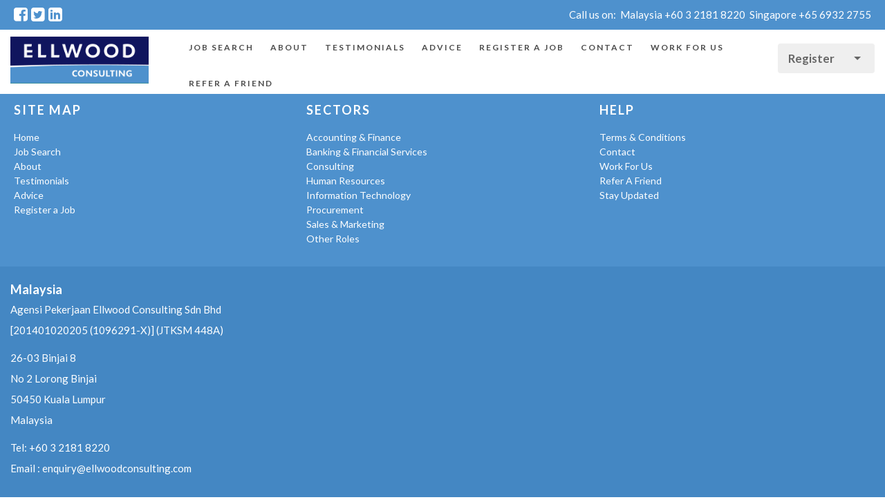

--- FILE ---
content_type: text/plain
request_url: https://www.google-analytics.com/j/collect?v=1&_v=j102&a=2013098929&t=pageview&_s=1&dl=https%3A%2F%2Fwww.ellwoodconsulting.com%2Fjob%2Fbackend-developer&ul=en-us%40posix&dt=Backend%20Developer%20jobs%20in%20with%20Job%20Reference%20%7C%20Ellwood%20Consulting&sr=1280x720&vp=1280x720&_u=IEBAAEABAAAAACAAI~&jid=1905287597&gjid=74574596&cid=1984507105.1768428655&tid=UA-83877463-1&_gid=1487071386.1768428655&_r=1&_slc=1&z=831910043
body_size: -453
content:
2,cG-BWT3QQ169B